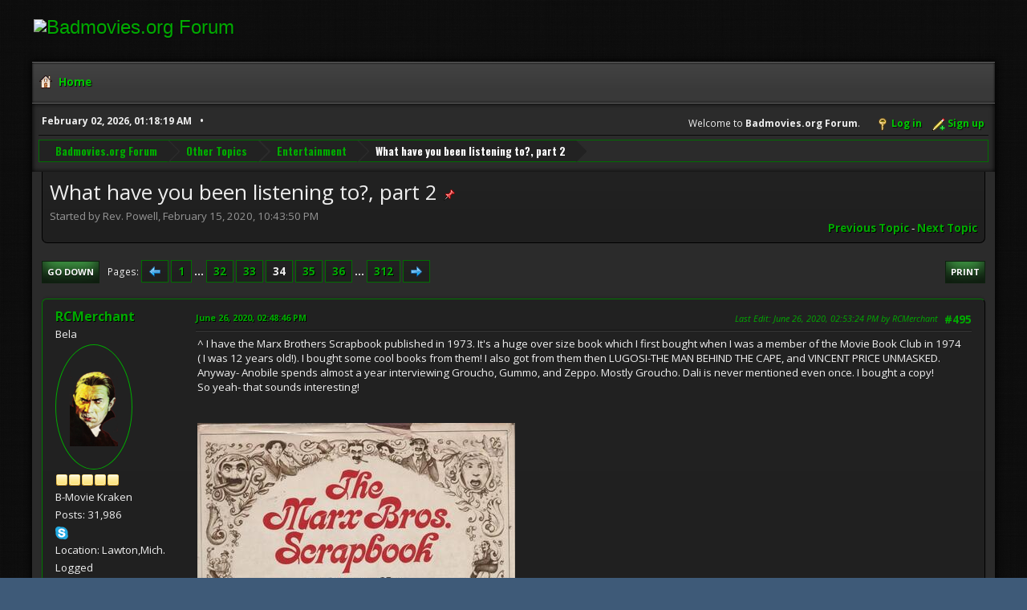

--- FILE ---
content_type: text/html; charset=UTF-8
request_url: https://www.badmovies.org/forum/index.php?topic=154627.msg650111
body_size: 77115
content:
<!DOCTYPE html>
<html lang="en-US">
<head>
	<meta charset="UTF-8">
	<link rel="stylesheet" href="https://badmovies.org/forum/Themes/Hextech/css/minified_f82d65dee02206db0e4d35bfb9c7d5bf.css?smf214_1718258990">
	<link rel="stylesheet" href="https://use.fontawesome.com/releases/v6.2.0/css/all.css">
	<link rel="stylesheet" href="https://cdnjs.cloudflare.com/ajax/libs/normalize/8.0.1/normalize.min.css">
	<style>
	.postarea .bbc_img, .list_posts .bbc_img, .post .inner .bbc_img, form#reported_posts .bbc_img, #preview_body .bbc_img { max-width: min(100%,580px); }
	
	.postarea .bbc_img, .list_posts .bbc_img, .post .inner .bbc_img, form#reported_posts .bbc_img, #preview_body .bbc_img { max-height: 1000px; }
	
	</style>
	<script>
		var smf_theme_url = "https://badmovies.org/forum/Themes/Hextech";
		var smf_default_theme_url = "https://www.badmovies.org/forum/Themes/default";
		var smf_images_url = "https://badmovies.org/forum/Themes/Hextech/images";
		var smf_smileys_url = "https://www.badmovies.org/forum/Smileys";
		var smf_smiley_sets = "default,classic,badmovies,aaron,akyhne,fugue,alienine";
		var smf_smiley_sets_default = "classic";
		var smf_avatars_url = "https://www.badmovies.org/forum/avatars";
		var smf_scripturl = "https://www.badmovies.org/forum/index.php?PHPSESSID=fc414c29d28ac6cb575c5d808d65cc53&amp;";
		var smf_iso_case_folding = false;
		var smf_charset = "UTF-8";
		var smf_session_id = "af234fe7e45e42c7686116a85369ce61";
		var smf_session_var = "e0fa8bf0acd8";
		var smf_member_id = 0;
		var ajax_notification_text = 'Loading...';
		var help_popup_heading_text = 'A little lost? Let me explain:';
		var banned_text = 'Sorry Guest, you are banned from using this forum!';
		var smf_txt_expand = 'Expand';
		var smf_txt_shrink = 'Shrink';
		var smf_collapseAlt = 'Hide';
		var smf_expandAlt = 'Show';
		var smf_quote_expand = false;
		var allow_xhjr_credentials = false;
	</script>
	<script src="https://ajax.googleapis.com/ajax/libs/jquery/3.6.3/jquery.min.js"></script>
	<script src="https://www.badmovies.org/forum/Themes/default/scripts/jquery.sceditor.bbcode.min.js?smf214_1718258990"></script>
	<script src="https://badmovies.org/forum/Themes/Hextech/scripts/minified_b6bb0eed5c0c2c2771843d2e2473cb93.js?smf214_1718258990"></script>
	<script src="https://badmovies.org/forum/Themes/Hextech/scripts/minified_0fb41a61c9f927d11d9e6138cbf55f7a.js?smf214_1718258990" defer></script>
	<script>
		var smf_smileys_url = 'https://www.badmovies.org/forum/Smileys/classic';
		var bbc_quote_from = 'Quote from';
		var bbc_quote = 'Quote';
		var bbc_search_on = 'on';
	var smf_you_sure ='Are you sure you want to do this?';
	</script>
	<title>What have you been listening to?, part 2 - Page 34</title>
	<meta name="viewport" content="width=device-width, initial-scale=1">
	<meta property="og:site_name" content="Badmovies.org Forum">
	<meta property="og:title" content="What have you been listening to?, part 2 - Page 34">
	<meta property="og:url" content="https://www.badmovies.org/forum/index.php?PHPSESSID=fc414c29d28ac6cb575c5d808d65cc53&amp;topic=154627.495">
	<meta property="og:description" content="What have you been listening to?, part 2 - Page 34">
	<meta name="description" content="What have you been listening to?, part 2 - Page 34">
	<meta name="theme-color" content="#557EA0">
	<meta name="robots" content="noindex">
	<link rel="canonical" href="https://www.badmovies.org/forum/index.php?topic=154627.495">
	<link rel="help" href="https://www.badmovies.org/forum/index.php?PHPSESSID=fc414c29d28ac6cb575c5d808d65cc53&amp;action=help">
	<link rel="contents" href="https://www.badmovies.org/forum/index.php?PHPSESSID=fc414c29d28ac6cb575c5d808d65cc53&amp;">
	<link rel="alternate" type="application/rss+xml" title="Badmovies.org Forum - RSS" href="https://www.badmovies.org/forum/index.php?PHPSESSID=fc414c29d28ac6cb575c5d808d65cc53&amp;action=.xml;type=rss2;board=16">
	<link rel="alternate" type="application/atom+xml" title="Badmovies.org Forum - Atom" href="https://www.badmovies.org/forum/index.php?PHPSESSID=fc414c29d28ac6cb575c5d808d65cc53&amp;action=.xml;type=atom;board=16">
	<link rel="next" href="https://www.badmovies.org/forum/index.php?PHPSESSID=fc414c29d28ac6cb575c5d808d65cc53&amp;topic=154627.510">
	<link rel="prev" href="https://www.badmovies.org/forum/index.php?PHPSESSID=fc414c29d28ac6cb575c5d808d65cc53&amp;topic=154627.480">
	<link rel="index" href="https://www.badmovies.org/forum/index.php?PHPSESSID=fc414c29d28ac6cb575c5d808d65cc53&amp;board=16.0">
</head>
<body id="chrome" class="action_messageindex board_16">
<div id="footerfix">
	<div id="header">
		<h1 class="forumtitle">
			<a class="top" href="\"><img src="https://badmovies.org/mainpage/badmovielogo_600.jpg" alt="Badmovies.org Forum" title="Badmovies.org Forum" ></a>
		</h1>
	</div>
	<div id="wrapper">
				<a class="mobile_user_menu">
					<span class="menu_icon"></span>
					<span class="text_menu">Main Menu</span>
				</a>
				<div id="main_menu">
					<div id="mobile_user_menu" class="popup_container">
						<div class="popup_window description">
							<div class="popup_heading">Main Menu
								<a href="javascript:void(0);" class="main_icons hide_popup"></a>
							</div>
							
					<ul class="dropmenu menu_nav">
						<li class="button_home">
							<a class="active" href="https://www.badmovies.org/forum/index.php?PHPSESSID=fc414c29d28ac6cb575c5d808d65cc53&amp;">
								<span class="main_icons home"></span><span class="textmenu">Home</span>
							</a>
						</li>
					</ul><!-- .menu_nav -->
						</div>
					</div>
				</div>			
		<div id="upper_section">
			<div id="inner_section">
				<div id="inner_wrap" class="hide_720">
					<div class="user">
						<time datetime="2026-02-02T06:18:19Z">February 02, 2026, 01:18:19 AM</time>
					</div>
			<ul class="floatright" id="top_info">
				<li class="welcome">
					Welcome to <strong>Badmovies.org Forum</strong>.
				</li>
				<li class="button_login">
					<a href="https://www.badmovies.org/forum/index.php?PHPSESSID=fc414c29d28ac6cb575c5d808d65cc53&amp;action=login" class="open" onclick="return reqOverlayDiv(this.href, 'Log in', 'login');">
						<span class="main_icons login"></span>
						<span class="textmenu">Log in</span>
					</a>
				</li>
				<li class="button_signup">
					<a href="https://www.badmovies.org/forum/index.php?PHPSESSID=fc414c29d28ac6cb575c5d808d65cc53&amp;action=signup" class="open">
						<span class="main_icons regcenter"></span>
						<span class="textmenu">Sign up</span>
					</a>
				</li>
			</ul>
				</div>
				<div class="navigate_section">
					<ul>
						<li>
							<a href="https://www.badmovies.org/forum/index.php?PHPSESSID=fc414c29d28ac6cb575c5d808d65cc53&amp;"><span>Badmovies.org Forum</span></a>
						</li>
						<li>
							<a href="https://www.badmovies.org/forum/index.php?PHPSESSID=fc414c29d28ac6cb575c5d808d65cc53&amp;#c6"><span>Other Topics</span></a>
						</li>
						<li>
							<a href="https://www.badmovies.org/forum/index.php?PHPSESSID=fc414c29d28ac6cb575c5d808d65cc53&amp;board=16.0"><span>Entertainment</span></a>
						</li>
						<li class="last">
							<a href="https://www.badmovies.org/forum/index.php?PHPSESSID=fc414c29d28ac6cb575c5d808d65cc53&amp;topic=154627.0"><span>What have you been listening to?, part 2</span></a>
						</li>
					</ul>
				</div><!-- .navigate_section -->
			</div><!-- #inner_section -->
		</div><!-- #upper_section -->
		<div id="content_section">
			<div id="main_content_section">
		<div id="display_head" class="information">
			<h2 class="display_title">
				<span id="top_subject">What have you been listening to?, part 2</span> <span class="main_icons sticky"></span>
			</h2>
			<p>Started by Rev. Powell, February 15, 2020, 10:43:50 PM</p>
			<span class="nextlinks floatright"><a href="https://www.badmovies.org/forum/index.php?PHPSESSID=fc414c29d28ac6cb575c5d808d65cc53&amp;topic=154627.0;prev_next=prev#new">Previous topic</a> - <a href="https://www.badmovies.org/forum/index.php?PHPSESSID=fc414c29d28ac6cb575c5d808d65cc53&amp;topic=154627.0;prev_next=next#new">Next topic</a></span>
		</div><!-- #display_head -->
		
		<div class="pagesection top">
			
		<div class="buttonlist floatright">
			
				<a class="button button_strip_print" href="https://www.badmovies.org/forum/index.php?PHPSESSID=fc414c29d28ac6cb575c5d808d65cc53&amp;action=printpage;topic=154627.0"  rel="nofollow">Print</a>
		</div>
			 
			<div class="pagelinks floatleft">
				<a href="#bot" class="button">Go Down</a>
				<span class="pages">Pages</span><a class="nav_page" href="https://www.badmovies.org/forum/index.php?PHPSESSID=fc414c29d28ac6cb575c5d808d65cc53&amp;topic=154627.480"><span class="main_icons previous_page"></span></a> <a class="nav_page" href="https://www.badmovies.org/forum/index.php?PHPSESSID=fc414c29d28ac6cb575c5d808d65cc53&amp;topic=154627.0">1</a> <span class="expand_pages" onclick="expandPages(this, '&lt;a class=&quot;nav_page&quot; href=&quot;' + smf_scripturl + '?topic=154627.%1$d&quot;&gt;%2$s&lt;/a&gt; ', 15, 465, 15);"> ... </span><a class="nav_page" href="https://www.badmovies.org/forum/index.php?PHPSESSID=fc414c29d28ac6cb575c5d808d65cc53&amp;topic=154627.465">32</a> <a class="nav_page" href="https://www.badmovies.org/forum/index.php?PHPSESSID=fc414c29d28ac6cb575c5d808d65cc53&amp;topic=154627.480">33</a> <span class="current_page">34</span> <a class="nav_page" href="https://www.badmovies.org/forum/index.php?PHPSESSID=fc414c29d28ac6cb575c5d808d65cc53&amp;topic=154627.510">35</a> <a class="nav_page" href="https://www.badmovies.org/forum/index.php?PHPSESSID=fc414c29d28ac6cb575c5d808d65cc53&amp;topic=154627.525">36</a> <span class="expand_pages" onclick="expandPages(this, '&lt;a class=&quot;nav_page&quot; href=&quot;' + smf_scripturl + '?topic=154627.%1$d&quot;&gt;%2$s&lt;/a&gt; ', 540, 4665, 15);"> ... </span><a class="nav_page" href="https://www.badmovies.org/forum/index.php?PHPSESSID=fc414c29d28ac6cb575c5d808d65cc53&amp;topic=154627.4665">312</a> <a class="nav_page" href="https://www.badmovies.org/forum/index.php?PHPSESSID=fc414c29d28ac6cb575c5d808d65cc53&amp;topic=154627.510"><span class="main_icons next_page"></span></a> 
			</div>
		<div class="mobile_buttons floatright">
			<a class="button mobile_act">User actions</a>
			
		</div>
		</div>
		<div id="forumposts">
			<form action="https://www.badmovies.org/forum/index.php?PHPSESSID=fc414c29d28ac6cb575c5d808d65cc53&amp;action=quickmod2;topic=154627.495" method="post" accept-charset="UTF-8" name="quickModForm" id="quickModForm" onsubmit="return oQuickModify.bInEditMode ? oQuickModify.modifySave('af234fe7e45e42c7686116a85369ce61', 'e0fa8bf0acd8') : false">
				<div class="windowbg" id="msg650056">
					
					<div class="post_wrapper">
						<div class="poster">
							<h4>
								<a href="https://www.badmovies.org/forum/index.php?PHPSESSID=fc414c29d28ac6cb575c5d808d65cc53&amp;action=profile;u=867" title="View the profile of RCMerchant">RCMerchant</a>
							</h4>
							<ul class="user_info">
								<li class="title">Bela</li>
								<li class="avatar">
									<a href="https://www.badmovies.org/forum/index.php?PHPSESSID=fc414c29d28ac6cb575c5d808d65cc53&amp;action=profile;u=867"><img class="avatar" src="https://www.badmovies.org/forum/custom_avatar/avatar_867_1732329692.png" alt=""></a>
								</li>
								<li class="icons"><img src="https://badmovies.org/forum/Themes/Hextech/images/membericons/icon.png" alt="*"><img src="https://badmovies.org/forum/Themes/Hextech/images/membericons/icon.png" alt="*"><img src="https://badmovies.org/forum/Themes/Hextech/images/membericons/icon.png" alt="*"><img src="https://badmovies.org/forum/Themes/Hextech/images/membericons/icon.png" alt="*"><img src="https://badmovies.org/forum/Themes/Hextech/images/membericons/icon.png" alt="*"></li>
								<li class="postgroup">B-Movie Kraken</li>
								<li class="postcount">Posts: 31,986</li>
								<li class="im_icons">
									<ol>
										<li class="custom cust_skype"><a href="skype:RCMerchant?call"><img src="https://www.badmovies.org/forum/Themes/default/images/skype.png" alt="RCMerchant" title="RCMerchant" /></a> </li>
										<li class="custom cust_gender"><span class=" main_icons gender_0" title="Male"></span></li>
									</ol>
								</li>
								<li class="custom cust_loca">Location: Lawton,Mich.</li>
								<li class="poster_ip">Logged</li>
							</ul>
						</div><!-- .poster -->
						<div class="postarea">
							<div class="keyinfo">
								<div id="subject_650056" class="subject_title subject_hidden">
									<a href="https://www.badmovies.org/forum/index.php?PHPSESSID=fc414c29d28ac6cb575c5d808d65cc53&amp;msg=650056" rel="nofollow">Re: What have you been listening to?, part 2</a>
								</div>
								<span class="page_number floatright">#495</span>
								<div class="postinfo">
									<span class="messageicon"  style="position: absolute; z-index: -1;">
										<img src="https://badmovies.org/forum/Themes/Hextech/images/post/xx.png" alt="">
									</span>
									<a href="https://www.badmovies.org/forum/index.php?PHPSESSID=fc414c29d28ac6cb575c5d808d65cc53&amp;msg=650056" rel="nofollow" title="Reply #495 - Re: What have you been listening to?, part 2" class="smalltext">June 26, 2020, 02:48:46 PM</a>
									<span class="spacer"></span>
									<span class="smalltext modified floatright mvisible" id="modified_650056"><span class="lastedit">Last Edit</span>: June 26, 2020, 02:53:24 PM by RCMerchant
									</span>
								</div>
								<div id="msg_650056_quick_mod"></div>
							</div><!-- .keyinfo -->
							<div class="post">
								<div class="inner" data-msgid="650056" id="msg_650056">
									^ I have the Marx Brothers Scrapbook published in 1973. It&#039;s a huge over size book which I first bought when I was a member of the Movie Book Club in 1974 ( I was 12 years old!). I bought some cool books from them! I also got from them then LUGOSI-THE MAN BEHIND THE CAPE, and VINCENT PRICE UNMASKED.<br />Anyway- Anobile spends almost a year interviewing Groucho, Gummo, and Zeppo. Mostly Groucho. Dali is never mentioned even once. I bought a copy!<br />So yeah- that sounds interesting! <br /><br /><br /><a href="http://lunapic.com" class="bbc_link" target="_blank" rel="noopener"><img src="https://i.imgur.com/KVoW5wv.jpg" alt="" class="bbc_img" loading="lazy"></a><br />
								</div>
							</div><!-- .post -->
							<div class="under_message">
							</div><!-- .under_message -->
						</div><!-- .postarea -->
						<div class="moderatorbar">
							<div class="signature" id="msg_650056_signature">
								Supernatural?...perhaps. Baloney?...Perhaps not!&quot; Bela Lugosi-the BLACK CAT (1934)<br>Interviewer-&quot;Does Dracula ever end for you?<br>Lugosi-&quot;No. Dracula-never ends.&quot;<br>Slobber, Drool, Drip!<br><a href="https://www.tumblr.com/ronmerchant" class="bbc_link" target="_blank" rel="noopener">https://www.tumblr.com/ronmerchant</a>
							</div>
						</div><!-- .moderatorbar -->
					</div><!-- .post_wrapper -->
				</div><!-- $message[css_class] -->
				<hr class="post_separator">
				<div class="windowbg" id="msg650060">
					
					
					<div class="post_wrapper">
						<div class="poster">
							<h4>
								<a href="https://www.badmovies.org/forum/index.php?PHPSESSID=fc414c29d28ac6cb575c5d808d65cc53&amp;action=profile;u=867" title="View the profile of RCMerchant">RCMerchant</a>
							</h4>
							<ul class="user_info">
								<li class="title">Bela</li>
								<li class="avatar">
									<a href="https://www.badmovies.org/forum/index.php?PHPSESSID=fc414c29d28ac6cb575c5d808d65cc53&amp;action=profile;u=867"><img class="avatar" src="https://www.badmovies.org/forum/custom_avatar/avatar_867_1732329692.png" alt=""></a>
								</li>
								<li class="icons"><img src="https://badmovies.org/forum/Themes/Hextech/images/membericons/icon.png" alt="*"><img src="https://badmovies.org/forum/Themes/Hextech/images/membericons/icon.png" alt="*"><img src="https://badmovies.org/forum/Themes/Hextech/images/membericons/icon.png" alt="*"><img src="https://badmovies.org/forum/Themes/Hextech/images/membericons/icon.png" alt="*"><img src="https://badmovies.org/forum/Themes/Hextech/images/membericons/icon.png" alt="*"></li>
								<li class="postgroup">B-Movie Kraken</li>
								<li class="postcount">Posts: 31,986</li>
								<li class="im_icons">
									<ol>
										<li class="custom cust_skype"><a href="skype:RCMerchant?call"><img src="https://www.badmovies.org/forum/Themes/default/images/skype.png" alt="RCMerchant" title="RCMerchant" /></a> </li>
										<li class="custom cust_gender"><span class=" main_icons gender_0" title="Male"></span></li>
									</ol>
								</li>
								<li class="custom cust_loca">Location: Lawton,Mich.</li>
								<li class="poster_ip">Logged</li>
							</ul>
						</div><!-- .poster -->
						<div class="postarea">
							<div class="keyinfo">
								<div id="subject_650060" class="subject_title subject_hidden">
									<a href="https://www.badmovies.org/forum/index.php?PHPSESSID=fc414c29d28ac6cb575c5d808d65cc53&amp;msg=650060" rel="nofollow">Re: What have you been listening to?, part 2</a>
								</div>
								<span class="page_number floatright">#496</span>
								<div class="postinfo">
									<span class="messageicon"  style="position: absolute; z-index: -1;">
										<img src="https://badmovies.org/forum/Themes/Hextech/images/post/xx.png" alt="">
									</span>
									<a href="https://www.badmovies.org/forum/index.php?PHPSESSID=fc414c29d28ac6cb575c5d808d65cc53&amp;msg=650060" rel="nofollow" title="Reply #496 - Re: What have you been listening to?, part 2" class="smalltext">June 26, 2020, 03:59:02 PM</a>
									<span class="spacer"></span>
									<span class="smalltext modified floatright" id="modified_650060">
									</span>
								</div>
								<div id="msg_650060_quick_mod"></div>
							</div><!-- .keyinfo -->
							<div class="post">
								<div class="inner" data-msgid="650060" id="msg_650060">
									Chaka Khan! Like Sugar!<br /><br /><a href="http://youtu.be/RecY5iZn6B0" class="bbc_link" target="_blank" rel="noopener">http://youtu.be/RecY5iZn6B0</a>
								</div>
							</div><!-- .post -->
							<div class="under_message">
							</div><!-- .under_message -->
						</div><!-- .postarea -->
						<div class="moderatorbar">
							<div class="signature" id="msg_650060_signature">
								Supernatural?...perhaps. Baloney?...Perhaps not!&quot; Bela Lugosi-the BLACK CAT (1934)<br>Interviewer-&quot;Does Dracula ever end for you?<br>Lugosi-&quot;No. Dracula-never ends.&quot;<br>Slobber, Drool, Drip!<br><a href="https://www.tumblr.com/ronmerchant" class="bbc_link" target="_blank" rel="noopener">https://www.tumblr.com/ronmerchant</a>
							</div>
						</div><!-- .moderatorbar -->
					</div><!-- .post_wrapper -->
				</div><!-- $message[css_class] -->
				<hr class="post_separator">
				<div class="windowbg" id="msg650061">
					
					
					<div class="post_wrapper">
						<div class="poster">
							<h4>
								<a href="https://www.badmovies.org/forum/index.php?PHPSESSID=fc414c29d28ac6cb575c5d808d65cc53&amp;action=profile;u=867" title="View the profile of RCMerchant">RCMerchant</a>
							</h4>
							<ul class="user_info">
								<li class="title">Bela</li>
								<li class="avatar">
									<a href="https://www.badmovies.org/forum/index.php?PHPSESSID=fc414c29d28ac6cb575c5d808d65cc53&amp;action=profile;u=867"><img class="avatar" src="https://www.badmovies.org/forum/custom_avatar/avatar_867_1732329692.png" alt=""></a>
								</li>
								<li class="icons"><img src="https://badmovies.org/forum/Themes/Hextech/images/membericons/icon.png" alt="*"><img src="https://badmovies.org/forum/Themes/Hextech/images/membericons/icon.png" alt="*"><img src="https://badmovies.org/forum/Themes/Hextech/images/membericons/icon.png" alt="*"><img src="https://badmovies.org/forum/Themes/Hextech/images/membericons/icon.png" alt="*"><img src="https://badmovies.org/forum/Themes/Hextech/images/membericons/icon.png" alt="*"></li>
								<li class="postgroup">B-Movie Kraken</li>
								<li class="postcount">Posts: 31,986</li>
								<li class="im_icons">
									<ol>
										<li class="custom cust_skype"><a href="skype:RCMerchant?call"><img src="https://www.badmovies.org/forum/Themes/default/images/skype.png" alt="RCMerchant" title="RCMerchant" /></a> </li>
										<li class="custom cust_gender"><span class=" main_icons gender_0" title="Male"></span></li>
									</ol>
								</li>
								<li class="custom cust_loca">Location: Lawton,Mich.</li>
								<li class="poster_ip">Logged</li>
							</ul>
						</div><!-- .poster -->
						<div class="postarea">
							<div class="keyinfo">
								<div id="subject_650061" class="subject_title subject_hidden">
									<a href="https://www.badmovies.org/forum/index.php?PHPSESSID=fc414c29d28ac6cb575c5d808d65cc53&amp;msg=650061" rel="nofollow">Re: What have you been listening to?, part 2</a>
								</div>
								<span class="page_number floatright">#497</span>
								<div class="postinfo">
									<span class="messageicon"  style="position: absolute; z-index: -1;">
										<img src="https://badmovies.org/forum/Themes/Hextech/images/post/xx.png" alt="">
									</span>
									<a href="https://www.badmovies.org/forum/index.php?PHPSESSID=fc414c29d28ac6cb575c5d808d65cc53&amp;msg=650061" rel="nofollow" title="Reply #497 - Re: What have you been listening to?, part 2" class="smalltext">June 26, 2020, 04:09:15 PM</a>
									<span class="spacer"></span>
									<span class="smalltext modified floatright mvisible" id="modified_650061"><span class="lastedit">Last Edit</span>: June 26, 2020, 04:42:21 PM by RCMerchant
									</span>
								</div>
								<div id="msg_650061_quick_mod"></div>
							</div><!-- .keyinfo -->
							<div class="post">
								<div class="inner" data-msgid="650061" id="msg_650061">
									Grand Master Flash and the Furious Five- the Message!<br /><br />This was the NYC I lived in. The Bronx. Not much has changed, I reckon. It was the wild west back then. Nobody had a job. I never got in a fight. I was a white punk just as poor as them. All the fighting was drug dealer s**t- so there was a lot. It was the only job option in town. There was NOTHING. And I do mean NOTHING. It was like a war zone. I got in all sortsa fights on Long Island- all with white people. I bit a guy on the neck who had my brother on the ground. He was sitting on my brother punching him. I jumped on his back, put him in a headlock- and bit as hard as I could in his neck. It drew blood- he let go!<br />I never got arrested. <br /><br /><a href="http://youtu.be/PobrSpMwKk4" class="bbc_link" target="_blank" rel="noopener">http://youtu.be/PobrSpMwKk4</a>
								</div>
							</div><!-- .post -->
							<div class="under_message">
							</div><!-- .under_message -->
						</div><!-- .postarea -->
						<div class="moderatorbar">
							<div class="signature" id="msg_650061_signature">
								Supernatural?...perhaps. Baloney?...Perhaps not!&quot; Bela Lugosi-the BLACK CAT (1934)<br>Interviewer-&quot;Does Dracula ever end for you?<br>Lugosi-&quot;No. Dracula-never ends.&quot;<br>Slobber, Drool, Drip!<br><a href="https://www.tumblr.com/ronmerchant" class="bbc_link" target="_blank" rel="noopener">https://www.tumblr.com/ronmerchant</a>
							</div>
						</div><!-- .moderatorbar -->
					</div><!-- .post_wrapper -->
				</div><!-- $message[css_class] -->
				<hr class="post_separator">
				<div class="windowbg" id="msg650066">
					
					
					<div class="post_wrapper">
						<div class="poster">
							<h4>
								<a href="https://www.badmovies.org/forum/index.php?PHPSESSID=fc414c29d28ac6cb575c5d808d65cc53&amp;action=profile;u=867" title="View the profile of RCMerchant">RCMerchant</a>
							</h4>
							<ul class="user_info">
								<li class="title">Bela</li>
								<li class="avatar">
									<a href="https://www.badmovies.org/forum/index.php?PHPSESSID=fc414c29d28ac6cb575c5d808d65cc53&amp;action=profile;u=867"><img class="avatar" src="https://www.badmovies.org/forum/custom_avatar/avatar_867_1732329692.png" alt=""></a>
								</li>
								<li class="icons"><img src="https://badmovies.org/forum/Themes/Hextech/images/membericons/icon.png" alt="*"><img src="https://badmovies.org/forum/Themes/Hextech/images/membericons/icon.png" alt="*"><img src="https://badmovies.org/forum/Themes/Hextech/images/membericons/icon.png" alt="*"><img src="https://badmovies.org/forum/Themes/Hextech/images/membericons/icon.png" alt="*"><img src="https://badmovies.org/forum/Themes/Hextech/images/membericons/icon.png" alt="*"></li>
								<li class="postgroup">B-Movie Kraken</li>
								<li class="postcount">Posts: 31,986</li>
								<li class="im_icons">
									<ol>
										<li class="custom cust_skype"><a href="skype:RCMerchant?call"><img src="https://www.badmovies.org/forum/Themes/default/images/skype.png" alt="RCMerchant" title="RCMerchant" /></a> </li>
										<li class="custom cust_gender"><span class=" main_icons gender_0" title="Male"></span></li>
									</ol>
								</li>
								<li class="custom cust_loca">Location: Lawton,Mich.</li>
								<li class="poster_ip">Logged</li>
							</ul>
						</div><!-- .poster -->
						<div class="postarea">
							<div class="keyinfo">
								<div id="subject_650066" class="subject_title subject_hidden">
									<a href="https://www.badmovies.org/forum/index.php?PHPSESSID=fc414c29d28ac6cb575c5d808d65cc53&amp;msg=650066" rel="nofollow">Re: What have you been listening to?, part 2</a>
								</div>
								<span class="page_number floatright">#498</span>
								<div class="postinfo">
									<span class="messageicon"  style="position: absolute; z-index: -1;">
										<img src="https://badmovies.org/forum/Themes/Hextech/images/post/xx.png" alt="">
									</span>
									<a href="https://www.badmovies.org/forum/index.php?PHPSESSID=fc414c29d28ac6cb575c5d808d65cc53&amp;msg=650066" rel="nofollow" title="Reply #498 - Re: What have you been listening to?, part 2" class="smalltext">June 26, 2020, 04:52:55 PM</a>
									<span class="spacer"></span>
									<span class="smalltext modified floatright mvisible" id="modified_650066"><span class="lastedit">Last Edit</span>: June 26, 2020, 04:59:45 PM by RCMerchant
									</span>
								</div>
								<div id="msg_650066_quick_mod"></div>
							</div><!-- .keyinfo -->
							<div class="post">
								<div class="inner" data-msgid="650066" id="msg_650066">
									&nbsp;Staring at 3:49 is the Bronx I remember living in..<br /><br /><a href="http://youtu.be/xgUsEVwXch0" class="bbc_link" target="_blank" rel="noopener">http://youtu.be/xgUsEVwXch0</a><br />I am not joking. It was a f**king war zone. I was 18.<br /><br />If folks think this is the worst it can be-they don&#039;t know history.
								</div>
							</div><!-- .post -->
							<div class="under_message">
							</div><!-- .under_message -->
						</div><!-- .postarea -->
						<div class="moderatorbar">
							<div class="signature" id="msg_650066_signature">
								Supernatural?...perhaps. Baloney?...Perhaps not!&quot; Bela Lugosi-the BLACK CAT (1934)<br>Interviewer-&quot;Does Dracula ever end for you?<br>Lugosi-&quot;No. Dracula-never ends.&quot;<br>Slobber, Drool, Drip!<br><a href="https://www.tumblr.com/ronmerchant" class="bbc_link" target="_blank" rel="noopener">https://www.tumblr.com/ronmerchant</a>
							</div>
						</div><!-- .moderatorbar -->
					</div><!-- .post_wrapper -->
				</div><!-- $message[css_class] -->
				<hr class="post_separator">
				<div class="windowbg" id="msg650076">
					
					
					<div class="post_wrapper">
						<div class="poster">
							<h4>
								<a href="https://www.badmovies.org/forum/index.php?PHPSESSID=fc414c29d28ac6cb575c5d808d65cc53&amp;action=profile;u=1302" title="View the profile of Allhallowsday">Allhallowsday</a>
							</h4>
							<ul class="user_info">
								<li class="avatar">
									<a href="https://www.badmovies.org/forum/index.php?PHPSESSID=fc414c29d28ac6cb575c5d808d65cc53&amp;action=profile;u=1302"><img class="avatar" src="https://www.badmovies.org/forum/custom_avatar/avatar_1302.jpg" alt=""></a>
								</li>
								<li class="icons"><img src="https://badmovies.org/forum/Themes/Hextech/images/membericons/icon.png" alt="*"><img src="https://badmovies.org/forum/Themes/Hextech/images/membericons/icon.png" alt="*"><img src="https://badmovies.org/forum/Themes/Hextech/images/membericons/icon.png" alt="*"><img src="https://badmovies.org/forum/Themes/Hextech/images/membericons/icon.png" alt="*"><img src="https://badmovies.org/forum/Themes/Hextech/images/membericons/icon.png" alt="*"></li>
								<li class="postgroup">B-Movie Kraken</li>
								<li class="postcount">Posts: 20,822</li>
								<li class="blurb">Either he&#039;s dead or my watch has stopped!</li>
								<li class="im_icons">
									<ol>
										<li class="custom cust_gender"><span class=" main_icons gender_0" title="Male"></span></li>
									</ol>
								</li>
								<li class="custom cust_loca">Location: NJ</li>
								<li class="poster_ip">Logged</li>
							</ul>
						</div><!-- .poster -->
						<div class="postarea">
							<div class="keyinfo">
								<div id="subject_650076" class="subject_title subject_hidden">
									<a href="https://www.badmovies.org/forum/index.php?PHPSESSID=fc414c29d28ac6cb575c5d808d65cc53&amp;msg=650076" rel="nofollow">Re: What have you been listening to?, part 2</a>
								</div>
								<span class="page_number floatright">#499</span>
								<div class="postinfo">
									<span class="messageicon"  style="position: absolute; z-index: -1;">
										<img src="https://badmovies.org/forum/Themes/Hextech/images/post/xx.png" alt="">
									</span>
									<a href="https://www.badmovies.org/forum/index.php?PHPSESSID=fc414c29d28ac6cb575c5d808d65cc53&amp;msg=650076" rel="nofollow" title="Reply #499 - Re: What have you been listening to?, part 2" class="smalltext">June 26, 2020, 08:31:14 PM</a>
									<span class="spacer"></span>
									<span class="smalltext modified floatright" id="modified_650076">
									</span>
								</div>
								<div id="msg_650076_quick_mod"></div>
							</div><!-- .keyinfo -->
							<div class="post">
								<div class="inner" data-msgid="650076" id="msg_650076">
									<a href="http://youtu.be/cm_cFzVAoo8" class="bbc_link" target="_blank" rel="noopener">http://youtu.be/cm_cFzVAoo8</a>&nbsp; <br /><br />
								</div>
							</div><!-- .post -->
							<div class="under_message">
							</div><!-- .under_message -->
						</div><!-- .postarea -->
						<div class="moderatorbar">
							<div class="signature" id="msg_650076_signature">
								If you want to view paradise . . . simply look around and view it!
							</div>
						</div><!-- .moderatorbar -->
					</div><!-- .post_wrapper -->
				</div><!-- $message[css_class] -->
				<hr class="post_separator">
				<div class="windowbg" id="msg650093">
					
					
					<div class="post_wrapper">
						<div class="poster">
							<h4>
								<a href="https://www.badmovies.org/forum/index.php?PHPSESSID=fc414c29d28ac6cb575c5d808d65cc53&amp;action=profile;u=1635" title="View the profile of Rev. Powell">Rev. Powell</a>
							</h4>
							<ul class="user_info">
								<li class="membergroup">Global Moderator</li>
								<li class="avatar">
									<a href="https://www.badmovies.org/forum/index.php?PHPSESSID=fc414c29d28ac6cb575c5d808d65cc53&amp;action=profile;u=1635"><img class="avatar" src="https://www.badmovies.org/forum/custom_avatar/avatar_1635.jpg" alt=""></a>
								</li>
								<li class="icons"><img src="https://badmovies.org/forum/Themes/Hextech/images/membericons/icon.png" alt="*"><img src="https://badmovies.org/forum/Themes/Hextech/images/membericons/icon.png" alt="*"><img src="https://badmovies.org/forum/Themes/Hextech/images/membericons/icon.png" alt="*"><img src="https://badmovies.org/forum/Themes/Hextech/images/membericons/icon.png" alt="*"></li>
								<li class="postgroup">B-Movie Kraken</li>
								<li class="postcount">Posts: 30,334</li>
								<li class="blurb">Click on that globe for 366 Weird Movies</li>
								<li class="im_icons">
									<ol>
										<li class="custom cust_gender"><span class=" main_icons gender_0" title="Male"></span></li>
									</ol>
								</li>
								<li class="profile">
									<ol class="profile_icons">
										<li><a href="https://366weirdmovies.com/" title="366 Weird Movies" target="_blank" rel="noopener"><span class="main_icons www centericon" title="366 Weird Movies"></span></a></li>
									</ol>
								</li><!-- .profile -->
								<li class="custom cust_loca">Location: Louisville, KY</li>
								<li class="poster_ip">Logged</li>
							</ul>
						</div><!-- .poster -->
						<div class="postarea">
							<div class="keyinfo">
								<div id="subject_650093" class="subject_title subject_hidden">
									<a href="https://www.badmovies.org/forum/index.php?PHPSESSID=fc414c29d28ac6cb575c5d808d65cc53&amp;msg=650093" rel="nofollow">Re: What have you been listening to?, part 2</a>
								</div>
								<span class="page_number floatright">#500</span>
								<div class="postinfo">
									<span class="messageicon"  style="position: absolute; z-index: -1;">
										<img src="https://badmovies.org/forum/Themes/Hextech/images/post/xx.png" alt="">
									</span>
									<a href="https://www.badmovies.org/forum/index.php?PHPSESSID=fc414c29d28ac6cb575c5d808d65cc53&amp;msg=650093" rel="nofollow" title="Reply #500 - Re: What have you been listening to?, part 2" class="smalltext">June 27, 2020, 12:26:58 PM</a>
									<span class="spacer"></span>
									<span class="smalltext modified floatright" id="modified_650093">
									</span>
								</div>
								<div id="msg_650093_quick_mod"></div>
							</div><!-- .keyinfo -->
							<div class="post">
								<div class="inner" data-msgid="650093" id="msg_650093">
									<img src="https://img.discogs.com/_rO_1id9wyS-S6EiyKbvkyxdY4o=/fit-in/600x588/filters:strip_icc():format(jpeg):mode_rgb():quality(90)/discogs-images/R-863515-1527963952-5333.jpeg.jpg" alt="" class="bbc_img" loading="lazy">
								</div>
							</div><!-- .post -->
							<div class="under_message">
							</div><!-- .under_message -->
						</div><!-- .postarea -->
						<div class="moderatorbar">
							<div class="signature" id="msg_650093_signature">
								I&#39;ll take you places the hand of man has not yet set foot...
							</div>
						</div><!-- .moderatorbar -->
					</div><!-- .post_wrapper -->
				</div><!-- $message[css_class] -->
				<hr class="post_separator">
				<div class="windowbg" id="msg650110">
					
					
					<div class="post_wrapper">
						<div class="poster">
							<h4>
								<a href="https://www.badmovies.org/forum/index.php?PHPSESSID=fc414c29d28ac6cb575c5d808d65cc53&amp;action=profile;u=1302" title="View the profile of Allhallowsday">Allhallowsday</a>
							</h4>
							<ul class="user_info">
								<li class="avatar">
									<a href="https://www.badmovies.org/forum/index.php?PHPSESSID=fc414c29d28ac6cb575c5d808d65cc53&amp;action=profile;u=1302"><img class="avatar" src="https://www.badmovies.org/forum/custom_avatar/avatar_1302.jpg" alt=""></a>
								</li>
								<li class="icons"><img src="https://badmovies.org/forum/Themes/Hextech/images/membericons/icon.png" alt="*"><img src="https://badmovies.org/forum/Themes/Hextech/images/membericons/icon.png" alt="*"><img src="https://badmovies.org/forum/Themes/Hextech/images/membericons/icon.png" alt="*"><img src="https://badmovies.org/forum/Themes/Hextech/images/membericons/icon.png" alt="*"><img src="https://badmovies.org/forum/Themes/Hextech/images/membericons/icon.png" alt="*"></li>
								<li class="postgroup">B-Movie Kraken</li>
								<li class="postcount">Posts: 20,822</li>
								<li class="blurb">Either he&#039;s dead or my watch has stopped!</li>
								<li class="im_icons">
									<ol>
										<li class="custom cust_gender"><span class=" main_icons gender_0" title="Male"></span></li>
									</ol>
								</li>
								<li class="custom cust_loca">Location: NJ</li>
								<li class="poster_ip">Logged</li>
							</ul>
						</div><!-- .poster -->
						<div class="postarea">
							<div class="keyinfo">
								<div id="subject_650110" class="subject_title subject_hidden">
									<a href="https://www.badmovies.org/forum/index.php?PHPSESSID=fc414c29d28ac6cb575c5d808d65cc53&amp;msg=650110" rel="nofollow">Re: What have you been listening to?, part 2</a>
								</div>
								<span class="page_number floatright">#501</span>
								<div class="postinfo">
									<span class="messageicon"  style="position: absolute; z-index: -1;">
										<img src="https://badmovies.org/forum/Themes/Hextech/images/post/xx.png" alt="">
									</span>
									<a href="https://www.badmovies.org/forum/index.php?PHPSESSID=fc414c29d28ac6cb575c5d808d65cc53&amp;msg=650110" rel="nofollow" title="Reply #501 - Re: What have you been listening to?, part 2" class="smalltext">June 27, 2020, 05:49:13 PM</a>
									<span class="spacer"></span>
									<span class="smalltext modified floatright mvisible" id="modified_650110"><span class="lastedit">Last Edit</span>: June 27, 2020, 06:08:21 PM by Allhallowsday
									</span>
								</div>
								<div id="msg_650110_quick_mod"></div>
							</div><!-- .keyinfo -->
							<div class="post">
								<div class="inner" data-msgid="650110" id="msg_650110">
									<b>THE BEACH BOYS <i>Pet Sounds</i> </b> &nbsp; <br /><br /><img src="https://www.udiscovermusic.com/wp-content/uploads/2017/05/The-Beach-Boys-Pet-Sounds.jpg" alt="" class="bbc_img" loading="lazy"> &nbsp; <br /><br /><br /><a href="http://youtu.be/2tytTebj8ic" class="bbc_link" target="_blank" rel="noopener">http://youtu.be/2tytTebj8ic</a>&nbsp; <br /><br />
								</div>
							</div><!-- .post -->
							<div class="under_message">
							</div><!-- .under_message -->
						</div><!-- .postarea -->
						<div class="moderatorbar">
							<div class="signature" id="msg_650110_signature">
								If you want to view paradise . . . simply look around and view it!
							</div>
						</div><!-- .moderatorbar -->
					</div><!-- .post_wrapper -->
				</div><!-- $message[css_class] -->
				<hr class="post_separator">
				<div class="windowbg" id="msg650111">
					
					<a id="new"></a>
					<div class="post_wrapper">
						<div class="poster">
							<h4>
								<a href="https://www.badmovies.org/forum/index.php?PHPSESSID=fc414c29d28ac6cb575c5d808d65cc53&amp;action=profile;u=867" title="View the profile of RCMerchant">RCMerchant</a>
							</h4>
							<ul class="user_info">
								<li class="title">Bela</li>
								<li class="avatar">
									<a href="https://www.badmovies.org/forum/index.php?PHPSESSID=fc414c29d28ac6cb575c5d808d65cc53&amp;action=profile;u=867"><img class="avatar" src="https://www.badmovies.org/forum/custom_avatar/avatar_867_1732329692.png" alt=""></a>
								</li>
								<li class="icons"><img src="https://badmovies.org/forum/Themes/Hextech/images/membericons/icon.png" alt="*"><img src="https://badmovies.org/forum/Themes/Hextech/images/membericons/icon.png" alt="*"><img src="https://badmovies.org/forum/Themes/Hextech/images/membericons/icon.png" alt="*"><img src="https://badmovies.org/forum/Themes/Hextech/images/membericons/icon.png" alt="*"><img src="https://badmovies.org/forum/Themes/Hextech/images/membericons/icon.png" alt="*"></li>
								<li class="postgroup">B-Movie Kraken</li>
								<li class="postcount">Posts: 31,986</li>
								<li class="im_icons">
									<ol>
										<li class="custom cust_skype"><a href="skype:RCMerchant?call"><img src="https://www.badmovies.org/forum/Themes/default/images/skype.png" alt="RCMerchant" title="RCMerchant" /></a> </li>
										<li class="custom cust_gender"><span class=" main_icons gender_0" title="Male"></span></li>
									</ol>
								</li>
								<li class="custom cust_loca">Location: Lawton,Mich.</li>
								<li class="poster_ip">Logged</li>
							</ul>
						</div><!-- .poster -->
						<div class="postarea">
							<div class="keyinfo">
								<div id="subject_650111" class="subject_title subject_hidden">
									<a href="https://www.badmovies.org/forum/index.php?PHPSESSID=fc414c29d28ac6cb575c5d808d65cc53&amp;msg=650111" rel="nofollow">Re: What have you been listening to?, part 2</a>
								</div>
								<span class="page_number floatright">#502</span>
								<div class="postinfo">
									<span class="messageicon"  style="position: absolute; z-index: -1;">
										<img src="https://badmovies.org/forum/Themes/Hextech/images/post/xx.png" alt="">
									</span>
									<a href="https://www.badmovies.org/forum/index.php?PHPSESSID=fc414c29d28ac6cb575c5d808d65cc53&amp;msg=650111" rel="nofollow" title="Reply #502 - Re: What have you been listening to?, part 2" class="smalltext">June 27, 2020, 06:22:56 PM</a>
									<span class="spacer"></span>
									<span class="smalltext modified floatright" id="modified_650111">
									</span>
								</div>
								<div id="msg_650111_quick_mod"></div>
							</div><!-- .keyinfo -->
							<div class="post">
								<div class="inner" data-msgid="650111" id="msg_650111">
									the Chambers Brothers- Time Has Come Today!<br /><br /><a href="http://youtu.be/hIqwzQ7g-Cc" class="bbc_link" target="_blank" rel="noopener">http://youtu.be/hIqwzQ7g-Cc</a>
								</div>
							</div><!-- .post -->
							<div class="under_message">
							</div><!-- .under_message -->
						</div><!-- .postarea -->
						<div class="moderatorbar">
							<div class="signature" id="msg_650111_signature">
								Supernatural?...perhaps. Baloney?...Perhaps not!&quot; Bela Lugosi-the BLACK CAT (1934)<br>Interviewer-&quot;Does Dracula ever end for you?<br>Lugosi-&quot;No. Dracula-never ends.&quot;<br>Slobber, Drool, Drip!<br><a href="https://www.tumblr.com/ronmerchant" class="bbc_link" target="_blank" rel="noopener">https://www.tumblr.com/ronmerchant</a>
							</div>
						</div><!-- .moderatorbar -->
					</div><!-- .post_wrapper -->
				</div><!-- $message[css_class] -->
				<hr class="post_separator">
				<div class="windowbg" id="msg650134">
					
					
					<div class="post_wrapper">
						<div class="poster">
							<h4>
								<a href="https://www.badmovies.org/forum/index.php?PHPSESSID=fc414c29d28ac6cb575c5d808d65cc53&amp;action=profile;u=1302" title="View the profile of Allhallowsday">Allhallowsday</a>
							</h4>
							<ul class="user_info">
								<li class="avatar">
									<a href="https://www.badmovies.org/forum/index.php?PHPSESSID=fc414c29d28ac6cb575c5d808d65cc53&amp;action=profile;u=1302"><img class="avatar" src="https://www.badmovies.org/forum/custom_avatar/avatar_1302.jpg" alt=""></a>
								</li>
								<li class="icons"><img src="https://badmovies.org/forum/Themes/Hextech/images/membericons/icon.png" alt="*"><img src="https://badmovies.org/forum/Themes/Hextech/images/membericons/icon.png" alt="*"><img src="https://badmovies.org/forum/Themes/Hextech/images/membericons/icon.png" alt="*"><img src="https://badmovies.org/forum/Themes/Hextech/images/membericons/icon.png" alt="*"><img src="https://badmovies.org/forum/Themes/Hextech/images/membericons/icon.png" alt="*"></li>
								<li class="postgroup">B-Movie Kraken</li>
								<li class="postcount">Posts: 20,822</li>
								<li class="blurb">Either he&#039;s dead or my watch has stopped!</li>
								<li class="im_icons">
									<ol>
										<li class="custom cust_gender"><span class=" main_icons gender_0" title="Male"></span></li>
									</ol>
								</li>
								<li class="custom cust_loca">Location: NJ</li>
								<li class="poster_ip">Logged</li>
							</ul>
						</div><!-- .poster -->
						<div class="postarea">
							<div class="keyinfo">
								<div id="subject_650134" class="subject_title subject_hidden">
									<a href="https://www.badmovies.org/forum/index.php?PHPSESSID=fc414c29d28ac6cb575c5d808d65cc53&amp;msg=650134" rel="nofollow">Re: What have you been listening to?, part 2</a>
								</div>
								<span class="page_number floatright">#503</span>
								<div class="postinfo">
									<span class="messageicon"  style="position: absolute; z-index: -1;">
										<img src="https://badmovies.org/forum/Themes/Hextech/images/post/xx.png" alt="">
									</span>
									<a href="https://www.badmovies.org/forum/index.php?PHPSESSID=fc414c29d28ac6cb575c5d808d65cc53&amp;msg=650134" rel="nofollow" title="Reply #503 - Re: What have you been listening to?, part 2" class="smalltext">June 28, 2020, 09:46:02 AM</a>
									<span class="spacer"></span>
									<span class="smalltext modified floatright" id="modified_650134">
									</span>
								</div>
								<div id="msg_650134_quick_mod"></div>
							</div><!-- .keyinfo -->
							<div class="post">
								<div class="inner" data-msgid="650134" id="msg_650134">
									<b>DENNIS WILSON <i>Pacific Ocean Blue</i>&nbsp; </b><br /><br /><img src="https://static.stereogum.com/uploads/2017/08/Pacific-Ocean-Blue-cover-1503517158-640x640.jpg" alt="" class="bbc_img" loading="lazy">
								</div>
							</div><!-- .post -->
							<div class="under_message">
							</div><!-- .under_message -->
						</div><!-- .postarea -->
						<div class="moderatorbar">
							<div class="signature" id="msg_650134_signature">
								If you want to view paradise . . . simply look around and view it!
							</div>
						</div><!-- .moderatorbar -->
					</div><!-- .post_wrapper -->
				</div><!-- $message[css_class] -->
				<hr class="post_separator">
				<div class="windowbg" id="msg650140">
					
					
					<div class="post_wrapper">
						<div class="poster">
							<h4>
								<a href="https://www.badmovies.org/forum/index.php?PHPSESSID=fc414c29d28ac6cb575c5d808d65cc53&amp;action=profile;u=370" title="View the profile of LilCerberus">LilCerberus</a>
							</h4>
							<ul class="user_info">
								<li class="title">A Very Bad Person, and</li>
								<li class="avatar">
									<a href="https://www.badmovies.org/forum/index.php?PHPSESSID=fc414c29d28ac6cb575c5d808d65cc53&amp;action=profile;u=370"><img class="avatar" src="https://www.badmovies.org/forum/custom_avatar/avatar_370.png" alt=""></a>
								</li>
								<li class="icons"><img src="https://badmovies.org/forum/Themes/Hextech/images/membericons/icon.png" alt="*"><img src="https://badmovies.org/forum/Themes/Hextech/images/membericons/icon.png" alt="*"><img src="https://badmovies.org/forum/Themes/Hextech/images/membericons/icon.png" alt="*"><img src="https://badmovies.org/forum/Themes/Hextech/images/membericons/icon.png" alt="*"><img src="https://badmovies.org/forum/Themes/Hextech/images/membericons/icon.png" alt="*"></li>
								<li class="postgroup">B-Movie Kraken</li>
								<li class="postcount">Posts: 10,555</li>
								<li class="blurb">Quis custodiet ipsos custodes?</li>
								<li class="im_icons">
									<ol>
										<li class="custom cust_skype"><a href="skype:lilcerberus?call"><img src="https://www.badmovies.org/forum/Themes/default/images/skype.png" alt="lilcerberus" title="lilcerberus" /></a> </li>
										<li class="custom cust_gender"><span class=" main_icons gender_0" title="Male"></span></li>
									</ol>
								</li>
								<li class="custom cust_loca">Location: Still Here</li>
								<li class="poster_ip">Logged</li>
							</ul>
						</div><!-- .poster -->
						<div class="postarea">
							<div class="keyinfo">
								<div id="subject_650140" class="subject_title subject_hidden">
									<a href="https://www.badmovies.org/forum/index.php?PHPSESSID=fc414c29d28ac6cb575c5d808d65cc53&amp;msg=650140" rel="nofollow">Re: What have you been listening to?, part 2</a>
								</div>
								<span class="page_number floatright">#504</span>
								<div class="postinfo">
									<span class="messageicon"  style="position: absolute; z-index: -1;">
										<img src="https://badmovies.org/forum/Themes/Hextech/images/post/xx.png" alt="">
									</span>
									<a href="https://www.badmovies.org/forum/index.php?PHPSESSID=fc414c29d28ac6cb575c5d808d65cc53&amp;msg=650140" rel="nofollow" title="Reply #504 - Re: What have you been listening to?, part 2" class="smalltext">June 28, 2020, 12:04:26 PM</a>
									<span class="spacer"></span>
									<span class="smalltext modified floatright" id="modified_650140">
									</span>
								</div>
								<div id="msg_650140_quick_mod"></div>
							</div><!-- .keyinfo -->
							<div class="post">
								<div class="inner" data-msgid="650140" id="msg_650140">
									Rumble Fish Soundtrack by Stewart Copeland <br /><br /><a href="http://youtu.be/lbzT5pnmnP4" class="bbc_link" target="_blank" rel="noopener">http://youtu.be/lbzT5pnmnP4</a>
								</div>
							</div><!-- .post -->
							<div class="under_message">
							</div><!-- .under_message -->
						</div><!-- .postarea -->
						<div class="moderatorbar">
							<div class="signature" id="msg_650140_signature">
								&quot;Science Fiction &amp; Nostalgia have become the same thing!&quot; - T Bone Burnett<br>The world runs off money, even for those with a warped sense of what the world is.
							</div>
						</div><!-- .moderatorbar -->
					</div><!-- .post_wrapper -->
				</div><!-- $message[css_class] -->
				<hr class="post_separator">
				<div class="windowbg" id="msg650143">
					
					
					<div class="post_wrapper">
						<div class="poster">
							<h4>
								<a href="https://www.badmovies.org/forum/index.php?PHPSESSID=fc414c29d28ac6cb575c5d808d65cc53&amp;action=profile;u=1302" title="View the profile of Allhallowsday">Allhallowsday</a>
							</h4>
							<ul class="user_info">
								<li class="avatar">
									<a href="https://www.badmovies.org/forum/index.php?PHPSESSID=fc414c29d28ac6cb575c5d808d65cc53&amp;action=profile;u=1302"><img class="avatar" src="https://www.badmovies.org/forum/custom_avatar/avatar_1302.jpg" alt=""></a>
								</li>
								<li class="icons"><img src="https://badmovies.org/forum/Themes/Hextech/images/membericons/icon.png" alt="*"><img src="https://badmovies.org/forum/Themes/Hextech/images/membericons/icon.png" alt="*"><img src="https://badmovies.org/forum/Themes/Hextech/images/membericons/icon.png" alt="*"><img src="https://badmovies.org/forum/Themes/Hextech/images/membericons/icon.png" alt="*"><img src="https://badmovies.org/forum/Themes/Hextech/images/membericons/icon.png" alt="*"></li>
								<li class="postgroup">B-Movie Kraken</li>
								<li class="postcount">Posts: 20,822</li>
								<li class="blurb">Either he&#039;s dead or my watch has stopped!</li>
								<li class="im_icons">
									<ol>
										<li class="custom cust_gender"><span class=" main_icons gender_0" title="Male"></span></li>
									</ol>
								</li>
								<li class="custom cust_loca">Location: NJ</li>
								<li class="poster_ip">Logged</li>
							</ul>
						</div><!-- .poster -->
						<div class="postarea">
							<div class="keyinfo">
								<div id="subject_650143" class="subject_title subject_hidden">
									<a href="https://www.badmovies.org/forum/index.php?PHPSESSID=fc414c29d28ac6cb575c5d808d65cc53&amp;msg=650143" rel="nofollow">Re: What have you been listening to?, part 2</a>
								</div>
								<span class="page_number floatright">#505</span>
								<div class="postinfo">
									<span class="messageicon"  style="position: absolute; z-index: -1;">
										<img src="https://badmovies.org/forum/Themes/Hextech/images/post/xx.png" alt="">
									</span>
									<a href="https://www.badmovies.org/forum/index.php?PHPSESSID=fc414c29d28ac6cb575c5d808d65cc53&amp;msg=650143" rel="nofollow" title="Reply #505 - Re: What have you been listening to?, part 2" class="smalltext">June 28, 2020, 01:46:08 PM</a>
									<span class="spacer"></span>
									<span class="smalltext modified floatright mvisible" id="modified_650143"><span class="lastedit">Last Edit</span>: June 28, 2020, 02:52:02 PM by Allhallowsday
									</span>
								</div>
								<div id="msg_650143_quick_mod"></div>
							</div><!-- .keyinfo -->
							<div class="post">
								<div class="inner" data-msgid="650143" id="msg_650143">
									<b>JUNE CHRISTY <i>Something Cool</i> &nbsp;</b><br /><br /><img src="https://img.discogs.com/vjjJueYXe74VzCn4zc-fYtkoRmo=/fit-in/434x429/filters:strip_icc():format(jpeg):mode_rgb():quality(90)/discogs-images/R-2192968-1316028505.jpeg.jpg" alt="" class="bbc_img" loading="lazy"> &nbsp;<br /><br /><br /><b>JUNE CHRISTY <i>June&#039;s Got Rhythm</i>&nbsp; </b>&nbsp; <br /><br /><img src="https://img.discogs.com/L6X0Pyxh44DuR-gD0zLKG_kcxkc=/fit-in/600x600/filters:strip_icc():format(jpeg):mode_rgb():quality(90)/discogs-images/R-1583390-1454477410-3785.jpeg.jpg" alt="" class="bbc_img" loading="lazy">&nbsp; <br /><br />
								</div>
							</div><!-- .post -->
							<div class="under_message">
							</div><!-- .under_message -->
						</div><!-- .postarea -->
						<div class="moderatorbar">
							<div class="signature" id="msg_650143_signature">
								If you want to view paradise . . . simply look around and view it!
							</div>
						</div><!-- .moderatorbar -->
					</div><!-- .post_wrapper -->
				</div><!-- $message[css_class] -->
				<hr class="post_separator">
				<div class="windowbg" id="msg650151">
					
					
					<div class="post_wrapper">
						<div class="poster">
							<h4>
								<a href="https://www.badmovies.org/forum/index.php?PHPSESSID=fc414c29d28ac6cb575c5d808d65cc53&amp;action=profile;u=1635" title="View the profile of Rev. Powell">Rev. Powell</a>
							</h4>
							<ul class="user_info">
								<li class="membergroup">Global Moderator</li>
								<li class="avatar">
									<a href="https://www.badmovies.org/forum/index.php?PHPSESSID=fc414c29d28ac6cb575c5d808d65cc53&amp;action=profile;u=1635"><img class="avatar" src="https://www.badmovies.org/forum/custom_avatar/avatar_1635.jpg" alt=""></a>
								</li>
								<li class="icons"><img src="https://badmovies.org/forum/Themes/Hextech/images/membericons/icon.png" alt="*"><img src="https://badmovies.org/forum/Themes/Hextech/images/membericons/icon.png" alt="*"><img src="https://badmovies.org/forum/Themes/Hextech/images/membericons/icon.png" alt="*"><img src="https://badmovies.org/forum/Themes/Hextech/images/membericons/icon.png" alt="*"></li>
								<li class="postgroup">B-Movie Kraken</li>
								<li class="postcount">Posts: 30,334</li>
								<li class="blurb">Click on that globe for 366 Weird Movies</li>
								<li class="im_icons">
									<ol>
										<li class="custom cust_gender"><span class=" main_icons gender_0" title="Male"></span></li>
									</ol>
								</li>
								<li class="profile">
									<ol class="profile_icons">
										<li><a href="https://366weirdmovies.com/" title="366 Weird Movies" target="_blank" rel="noopener"><span class="main_icons www centericon" title="366 Weird Movies"></span></a></li>
									</ol>
								</li><!-- .profile -->
								<li class="custom cust_loca">Location: Louisville, KY</li>
								<li class="poster_ip">Logged</li>
							</ul>
						</div><!-- .poster -->
						<div class="postarea">
							<div class="keyinfo">
								<div id="subject_650151" class="subject_title subject_hidden">
									<a href="https://www.badmovies.org/forum/index.php?PHPSESSID=fc414c29d28ac6cb575c5d808d65cc53&amp;msg=650151" rel="nofollow">Re: What have you been listening to?, part 2</a>
								</div>
								<span class="page_number floatright">#506</span>
								<div class="postinfo">
									<span class="messageicon"  style="position: absolute; z-index: -1;">
										<img src="https://badmovies.org/forum/Themes/Hextech/images/post/xx.png" alt="">
									</span>
									<a href="https://www.badmovies.org/forum/index.php?PHPSESSID=fc414c29d28ac6cb575c5d808d65cc53&amp;msg=650151" rel="nofollow" title="Reply #506 - Re: What have you been listening to?, part 2" class="smalltext">June 28, 2020, 04:30:10 PM</a>
									<span class="spacer"></span>
									<span class="smalltext modified floatright" id="modified_650151">
									</span>
								</div>
								<div id="msg_650151_quick_mod"></div>
							</div><!-- .keyinfo -->
							<div class="post">
								<div class="inner" data-msgid="650151" id="msg_650151">
									<img src="https://img.discogs.com/oWmZPpnH7aUQ2GZeuaAwwok0c-o=/fit-in/600x600/filters:strip_icc():format(jpeg):mode_rgb():quality(90)/discogs-images/R-625-1226614569.jpeg.jpg" alt="" class="bbc_img" loading="lazy"><br /><br />&quot;The Black Dog&quot; by Spanners
								</div>
							</div><!-- .post -->
							<div class="under_message">
							</div><!-- .under_message -->
						</div><!-- .postarea -->
						<div class="moderatorbar">
							<div class="signature" id="msg_650151_signature">
								I&#39;ll take you places the hand of man has not yet set foot...
							</div>
						</div><!-- .moderatorbar -->
					</div><!-- .post_wrapper -->
				</div><!-- $message[css_class] -->
				<hr class="post_separator">
				<div class="windowbg" id="msg650215">
					
					
					<div class="post_wrapper">
						<div class="poster">
							<h4>
								<a href="https://www.badmovies.org/forum/index.php?PHPSESSID=fc414c29d28ac6cb575c5d808d65cc53&amp;action=profile;u=867" title="View the profile of RCMerchant">RCMerchant</a>
							</h4>
							<ul class="user_info">
								<li class="title">Bela</li>
								<li class="avatar">
									<a href="https://www.badmovies.org/forum/index.php?PHPSESSID=fc414c29d28ac6cb575c5d808d65cc53&amp;action=profile;u=867"><img class="avatar" src="https://www.badmovies.org/forum/custom_avatar/avatar_867_1732329692.png" alt=""></a>
								</li>
								<li class="icons"><img src="https://badmovies.org/forum/Themes/Hextech/images/membericons/icon.png" alt="*"><img src="https://badmovies.org/forum/Themes/Hextech/images/membericons/icon.png" alt="*"><img src="https://badmovies.org/forum/Themes/Hextech/images/membericons/icon.png" alt="*"><img src="https://badmovies.org/forum/Themes/Hextech/images/membericons/icon.png" alt="*"><img src="https://badmovies.org/forum/Themes/Hextech/images/membericons/icon.png" alt="*"></li>
								<li class="postgroup">B-Movie Kraken</li>
								<li class="postcount">Posts: 31,986</li>
								<li class="im_icons">
									<ol>
										<li class="custom cust_skype"><a href="skype:RCMerchant?call"><img src="https://www.badmovies.org/forum/Themes/default/images/skype.png" alt="RCMerchant" title="RCMerchant" /></a> </li>
										<li class="custom cust_gender"><span class=" main_icons gender_0" title="Male"></span></li>
									</ol>
								</li>
								<li class="custom cust_loca">Location: Lawton,Mich.</li>
								<li class="poster_ip">Logged</li>
							</ul>
						</div><!-- .poster -->
						<div class="postarea">
							<div class="keyinfo">
								<div id="subject_650215" class="subject_title subject_hidden">
									<a href="https://www.badmovies.org/forum/index.php?PHPSESSID=fc414c29d28ac6cb575c5d808d65cc53&amp;msg=650215" rel="nofollow">Re: What have you been listening to?, part 2</a>
								</div>
								<span class="page_number floatright">#507</span>
								<div class="postinfo">
									<span class="messageicon"  style="position: absolute; z-index: -1;">
										<img src="https://badmovies.org/forum/Themes/Hextech/images/post/xx.png" alt="">
									</span>
									<a href="https://www.badmovies.org/forum/index.php?PHPSESSID=fc414c29d28ac6cb575c5d808d65cc53&amp;msg=650215" rel="nofollow" title="Reply #507 - Re: What have you been listening to?, part 2" class="smalltext">June 29, 2020, 02:28:50 PM</a>
									<span class="spacer"></span>
									<span class="smalltext modified floatright" id="modified_650215">
									</span>
								</div>
								<div id="msg_650215_quick_mod"></div>
							</div><!-- .keyinfo -->
							<div class="post">
								<div class="inner" data-msgid="650215" id="msg_650215">
									I keep hearing this in my head.<br /><br />The Chambers Brothers- Time Has Come Today<br /><br /><a href="http://youtu.be/CsBwBct0_5U" class="bbc_link" target="_blank" rel="noopener">http://youtu.be/CsBwBct0_5U</a>
								</div>
							</div><!-- .post -->
							<div class="under_message">
							</div><!-- .under_message -->
						</div><!-- .postarea -->
						<div class="moderatorbar">
							<div class="signature" id="msg_650215_signature">
								Supernatural?...perhaps. Baloney?...Perhaps not!&quot; Bela Lugosi-the BLACK CAT (1934)<br>Interviewer-&quot;Does Dracula ever end for you?<br>Lugosi-&quot;No. Dracula-never ends.&quot;<br>Slobber, Drool, Drip!<br><a href="https://www.tumblr.com/ronmerchant" class="bbc_link" target="_blank" rel="noopener">https://www.tumblr.com/ronmerchant</a>
							</div>
						</div><!-- .moderatorbar -->
					</div><!-- .post_wrapper -->
				</div><!-- $message[css_class] -->
				<hr class="post_separator">
				<div class="windowbg" id="msg650216">
					
					
					<div class="post_wrapper">
						<div class="poster">
							<h4>
								<a href="https://www.badmovies.org/forum/index.php?PHPSESSID=fc414c29d28ac6cb575c5d808d65cc53&amp;action=profile;u=867" title="View the profile of RCMerchant">RCMerchant</a>
							</h4>
							<ul class="user_info">
								<li class="title">Bela</li>
								<li class="avatar">
									<a href="https://www.badmovies.org/forum/index.php?PHPSESSID=fc414c29d28ac6cb575c5d808d65cc53&amp;action=profile;u=867"><img class="avatar" src="https://www.badmovies.org/forum/custom_avatar/avatar_867_1732329692.png" alt=""></a>
								</li>
								<li class="icons"><img src="https://badmovies.org/forum/Themes/Hextech/images/membericons/icon.png" alt="*"><img src="https://badmovies.org/forum/Themes/Hextech/images/membericons/icon.png" alt="*"><img src="https://badmovies.org/forum/Themes/Hextech/images/membericons/icon.png" alt="*"><img src="https://badmovies.org/forum/Themes/Hextech/images/membericons/icon.png" alt="*"><img src="https://badmovies.org/forum/Themes/Hextech/images/membericons/icon.png" alt="*"></li>
								<li class="postgroup">B-Movie Kraken</li>
								<li class="postcount">Posts: 31,986</li>
								<li class="im_icons">
									<ol>
										<li class="custom cust_skype"><a href="skype:RCMerchant?call"><img src="https://www.badmovies.org/forum/Themes/default/images/skype.png" alt="RCMerchant" title="RCMerchant" /></a> </li>
										<li class="custom cust_gender"><span class=" main_icons gender_0" title="Male"></span></li>
									</ol>
								</li>
								<li class="custom cust_loca">Location: Lawton,Mich.</li>
								<li class="poster_ip">Logged</li>
							</ul>
						</div><!-- .poster -->
						<div class="postarea">
							<div class="keyinfo">
								<div id="subject_650216" class="subject_title subject_hidden">
									<a href="https://www.badmovies.org/forum/index.php?PHPSESSID=fc414c29d28ac6cb575c5d808d65cc53&amp;msg=650216" rel="nofollow">Re: What have you been listening to?, part 2</a>
								</div>
								<span class="page_number floatright">#508</span>
								<div class="postinfo">
									<span class="messageicon"  style="position: absolute; z-index: -1;">
										<img src="https://badmovies.org/forum/Themes/Hextech/images/post/xx.png" alt="">
									</span>
									<a href="https://www.badmovies.org/forum/index.php?PHPSESSID=fc414c29d28ac6cb575c5d808d65cc53&amp;msg=650216" rel="nofollow" title="Reply #508 - Re: What have you been listening to?, part 2" class="smalltext">June 29, 2020, 02:37:59 PM</a>
									<span class="spacer"></span>
									<span class="smalltext modified floatright" id="modified_650216">
									</span>
								</div>
								<div id="msg_650216_quick_mod"></div>
							</div><!-- .keyinfo -->
							<div class="post">
								<div class="inner" data-msgid="650216" id="msg_650216">
									Dust!<br />Holy Moly! This does not sound like 1971! BUT IT IS!&nbsp; <img src="https://www.badmovies.org/forum/Smileys/classic/smiley16.gif" alt="&#58;drink&#58;" title="Drink" class="smiley"><br /><br /><a href="http://youtu.be/54jxvS6rilQ" class="bbc_link" target="_blank" rel="noopener">http://youtu.be/54jxvS6rilQ</a>
								</div>
							</div><!-- .post -->
							<div class="under_message">
							</div><!-- .under_message -->
						</div><!-- .postarea -->
						<div class="moderatorbar">
							<div class="signature" id="msg_650216_signature">
								Supernatural?...perhaps. Baloney?...Perhaps not!&quot; Bela Lugosi-the BLACK CAT (1934)<br>Interviewer-&quot;Does Dracula ever end for you?<br>Lugosi-&quot;No. Dracula-never ends.&quot;<br>Slobber, Drool, Drip!<br><a href="https://www.tumblr.com/ronmerchant" class="bbc_link" target="_blank" rel="noopener">https://www.tumblr.com/ronmerchant</a>
							</div>
						</div><!-- .moderatorbar -->
					</div><!-- .post_wrapper -->
				</div><!-- $message[css_class] -->
				<hr class="post_separator">
				<div class="windowbg" id="msg650217">
					
					
					<div class="post_wrapper">
						<div class="poster">
							<h4>
								<a href="https://www.badmovies.org/forum/index.php?PHPSESSID=fc414c29d28ac6cb575c5d808d65cc53&amp;action=profile;u=867" title="View the profile of RCMerchant">RCMerchant</a>
							</h4>
							<ul class="user_info">
								<li class="title">Bela</li>
								<li class="avatar">
									<a href="https://www.badmovies.org/forum/index.php?PHPSESSID=fc414c29d28ac6cb575c5d808d65cc53&amp;action=profile;u=867"><img class="avatar" src="https://www.badmovies.org/forum/custom_avatar/avatar_867_1732329692.png" alt=""></a>
								</li>
								<li class="icons"><img src="https://badmovies.org/forum/Themes/Hextech/images/membericons/icon.png" alt="*"><img src="https://badmovies.org/forum/Themes/Hextech/images/membericons/icon.png" alt="*"><img src="https://badmovies.org/forum/Themes/Hextech/images/membericons/icon.png" alt="*"><img src="https://badmovies.org/forum/Themes/Hextech/images/membericons/icon.png" alt="*"><img src="https://badmovies.org/forum/Themes/Hextech/images/membericons/icon.png" alt="*"></li>
								<li class="postgroup">B-Movie Kraken</li>
								<li class="postcount">Posts: 31,986</li>
								<li class="im_icons">
									<ol>
										<li class="custom cust_skype"><a href="skype:RCMerchant?call"><img src="https://www.badmovies.org/forum/Themes/default/images/skype.png" alt="RCMerchant" title="RCMerchant" /></a> </li>
										<li class="custom cust_gender"><span class=" main_icons gender_0" title="Male"></span></li>
									</ol>
								</li>
								<li class="custom cust_loca">Location: Lawton,Mich.</li>
								<li class="poster_ip">Logged</li>
							</ul>
						</div><!-- .poster -->
						<div class="postarea">
							<div class="keyinfo">
								<div id="subject_650217" class="subject_title subject_hidden">
									<a href="https://www.badmovies.org/forum/index.php?PHPSESSID=fc414c29d28ac6cb575c5d808d65cc53&amp;msg=650217" rel="nofollow">Re: What have you been listening to?, part 2</a>
								</div>
								<span class="page_number floatright">#509</span>
								<div class="postinfo">
									<span class="messageicon"  style="position: absolute; z-index: -1;">
										<img src="https://badmovies.org/forum/Themes/Hextech/images/post/xx.png" alt="">
									</span>
									<a href="https://www.badmovies.org/forum/index.php?PHPSESSID=fc414c29d28ac6cb575c5d808d65cc53&amp;msg=650217" rel="nofollow" title="Reply #509 - Re: What have you been listening to?, part 2" class="smalltext">June 29, 2020, 02:46:03 PM</a>
									<span class="spacer"></span>
									<span class="smalltext modified floatright" id="modified_650217">
									</span>
								</div>
								<div id="msg_650217_quick_mod"></div>
							</div><!-- .keyinfo -->
							<div class="post">
								<div class="inner" data-msgid="650217" id="msg_650217">
									Atomic Rooster- some more cool funky early 70&#039;s acid rock!<br /><br /><a href="http://youtu.be/Q3qmP-WHNnQ" class="bbc_link" target="_blank" rel="noopener">http://youtu.be/Q3qmP-WHNnQ</a>
								</div>
							</div><!-- .post -->
							<div class="under_message">
							</div><!-- .under_message -->
						</div><!-- .postarea -->
						<div class="moderatorbar">
							<div class="signature" id="msg_650217_signature">
								Supernatural?...perhaps. Baloney?...Perhaps not!&quot; Bela Lugosi-the BLACK CAT (1934)<br>Interviewer-&quot;Does Dracula ever end for you?<br>Lugosi-&quot;No. Dracula-never ends.&quot;<br>Slobber, Drool, Drip!<br><a href="https://www.tumblr.com/ronmerchant" class="bbc_link" target="_blank" rel="noopener">https://www.tumblr.com/ronmerchant</a>
							</div>
						</div><!-- .moderatorbar -->
					</div><!-- .post_wrapper -->
				</div><!-- $message[css_class] -->
				<hr class="post_separator">
			</form>
		</div><!-- #forumposts -->
		<div class="pagesection">
			
		<div class="buttonlist floatright">
			
				<a class="button button_strip_print" href="https://www.badmovies.org/forum/index.php?PHPSESSID=fc414c29d28ac6cb575c5d808d65cc53&amp;action=printpage;topic=154627.0"  rel="nofollow">Print</a>
		</div>
			 
			<div class="pagelinks floatleft">
				<a href="#main_content_section" class="button" id="bot">Go Up</a>
				<span class="pages">Pages</span><a class="nav_page" href="https://www.badmovies.org/forum/index.php?PHPSESSID=fc414c29d28ac6cb575c5d808d65cc53&amp;topic=154627.480"><span class="main_icons previous_page"></span></a> <a class="nav_page" href="https://www.badmovies.org/forum/index.php?PHPSESSID=fc414c29d28ac6cb575c5d808d65cc53&amp;topic=154627.0">1</a> <span class="expand_pages" onclick="expandPages(this, '&lt;a class=&quot;nav_page&quot; href=&quot;' + smf_scripturl + '?topic=154627.%1$d&quot;&gt;%2$s&lt;/a&gt; ', 15, 465, 15);"> ... </span><a class="nav_page" href="https://www.badmovies.org/forum/index.php?PHPSESSID=fc414c29d28ac6cb575c5d808d65cc53&amp;topic=154627.465">32</a> <a class="nav_page" href="https://www.badmovies.org/forum/index.php?PHPSESSID=fc414c29d28ac6cb575c5d808d65cc53&amp;topic=154627.480">33</a> <span class="current_page">34</span> <a class="nav_page" href="https://www.badmovies.org/forum/index.php?PHPSESSID=fc414c29d28ac6cb575c5d808d65cc53&amp;topic=154627.510">35</a> <a class="nav_page" href="https://www.badmovies.org/forum/index.php?PHPSESSID=fc414c29d28ac6cb575c5d808d65cc53&amp;topic=154627.525">36</a> <span class="expand_pages" onclick="expandPages(this, '&lt;a class=&quot;nav_page&quot; href=&quot;' + smf_scripturl + '?topic=154627.%1$d&quot;&gt;%2$s&lt;/a&gt; ', 540, 4665, 15);"> ... </span><a class="nav_page" href="https://www.badmovies.org/forum/index.php?PHPSESSID=fc414c29d28ac6cb575c5d808d65cc53&amp;topic=154627.4665">312</a> <a class="nav_page" href="https://www.badmovies.org/forum/index.php?PHPSESSID=fc414c29d28ac6cb575c5d808d65cc53&amp;topic=154627.510"><span class="main_icons next_page"></span></a> 
			</div>
		<div class="mobile_buttons floatright">
			<a class="button mobile_act">User actions</a>
			
		</div>
		</div>
				<div class="navigate_section">
					<ul>
						<li>
							<a href="https://www.badmovies.org/forum/index.php?PHPSESSID=fc414c29d28ac6cb575c5d808d65cc53&amp;"><span>Badmovies.org Forum</span></a>
						</li>
						<li>
							<a href="https://www.badmovies.org/forum/index.php?PHPSESSID=fc414c29d28ac6cb575c5d808d65cc53&amp;#c6"><span>Other Topics</span></a>
						</li>
						<li>
							<a href="https://www.badmovies.org/forum/index.php?PHPSESSID=fc414c29d28ac6cb575c5d808d65cc53&amp;board=16.0"><span>Entertainment</span></a>
						</li>
						<li class="last">
							<a href="https://www.badmovies.org/forum/index.php?PHPSESSID=fc414c29d28ac6cb575c5d808d65cc53&amp;topic=154627.0"><span>What have you been listening to?, part 2</span></a>
						</li>
					</ul>
				</div><!-- .navigate_section -->
		<div id="moderationbuttons">
			
		</div>
		<div id="display_jump_to"></div>
		<div id="mobile_action" class="popup_container">
			<div class="popup_window description">
				<div class="popup_heading">
					User actions
					<a href="javascript:void(0);" class="main_icons hide_popup"></a>
				</div>
				
		<div class="buttonlist">
			
				<a class="button button_strip_print" href="https://www.badmovies.org/forum/index.php?PHPSESSID=fc414c29d28ac6cb575c5d808d65cc53&amp;action=printpage;topic=154627.0"  rel="nofollow">Print</a>
		</div>
			</div>
		</div>
		<script>
			if ('XMLHttpRequest' in window)
			{
				var oQuickModify = new QuickModify({
					sScriptUrl: smf_scripturl,
					sClassName: 'quick_edit',
					bShowModify: true,
					iTopicId: 154627,
					sTemplateBodyEdit: '\n\t\t\t\t\t\t<div id="quick_edit_body_container">\n\t\t\t\t\t\t\t<div id="error_box" class="error"><' + '/div>\n\t\t\t\t\t\t\t<textarea class="editor" name="message" rows="12" tabindex="1">%body%<' + '/textarea><br>\n\t\t\t\t\t\t\t<input type="hidden" name="e0fa8bf0acd8" value="af234fe7e45e42c7686116a85369ce61">\n\t\t\t\t\t\t\t<input type="hidden" name="topic" value="154627">\n\t\t\t\t\t\t\t<input type="hidden" name="msg" value="%msg_id%">\n\t\t\t\t\t\t\t<div class="righttext quickModifyMargin">\n\t\t\t\t\t\t\t\t<input type="submit" name="post" value="Save" tabindex="2" onclick="return oQuickModify.modifySave(\'af234fe7e45e42c7686116a85369ce61\', \'e0fa8bf0acd8\');" accesskey="s" class="button"> <input type="submit" name="cancel" value="Cancel" tabindex="3" onclick="return oQuickModify.modifyCancel();" class="button">\n\t\t\t\t\t\t\t<' + '/div>\n\t\t\t\t\t\t<' + '/div>',
					sTemplateSubjectEdit: '<input type="text" name="subject" value="%subject%" size="80" maxlength="80" tabindex="4">',
					sTemplateBodyNormal: '%body%',
					sTemplateSubjectNormal: '<a hr'+'ef="' + smf_scripturl + '?topic=154627.msg%msg_id%#msg%msg_id%" rel="nofollow">%subject%<' + '/a>',
					sTemplateTopSubject: '%subject%',
					sTemplateReasonEdit: 'Reason for editing: <input type="text" name="modify_reason" value="%modify_reason%" size="80" maxlength="80" tabindex="5" class="quickModifyMargin">',
					sTemplateReasonNormal: '%modify_text',
					sErrorBorderStyle: '1px solid red'
				});

				aJumpTo[aJumpTo.length] = new JumpTo({
					sContainerId: "display_jump_to",
					sJumpToTemplate: "<label class=\"smalltext jump_to\" for=\"%select_id%\">Jump to<" + "/label> %dropdown_list%",
					iCurBoardId: 16,
					iCurBoardChildLevel: 0,
					sCurBoardName: "Entertainment",
					sBoardChildLevelIndicator: "==",
					sBoardPrefix: "=> ",
					sCatSeparator: "-----------------------------",
					sCatPrefix: "",
					sGoButtonLabel: "Go"
				});

				aIconLists[aIconLists.length] = new IconList({
					sBackReference: "aIconLists[" + aIconLists.length + "]",
					sIconIdPrefix: "msg_icon_",
					sScriptUrl: smf_scripturl,
					bShowModify: true,
					iBoardId: 16,
					iTopicId: 154627,
					sSessionId: smf_session_id,
					sSessionVar: smf_session_var,
					sLabelIconList: "Message icon",
					sBoxBackground: "transparent",
					sBoxBackgroundHover: "#ffffff",
					iBoxBorderWidthHover: 1,
					sBoxBorderColorHover: "#adadad" ,
					sContainerBackground: "#ffffff",
					sContainerBorder: "1px solid #adadad",
					sItemBorder: "1px solid #ffffff",
					sItemBorderHover: "1px dotted gray",
					sItemBackground: "transparent",
					sItemBackgroundHover: "#e0e0f0"
				});
			}
		</script>
			</div><!-- #main_content_section -->
		</div><!-- #content_section --> 
	<div id="footer">
		<div class="inner_wrap">
		<ul>
			<li class="floatright"><a href="https://www.badmovies.org/forum/index.php?PHPSESSID=fc414c29d28ac6cb575c5d808d65cc53&amp;action=help">Help</a> | <a href="https://www.badmovies.org/forum/index.php?PHPSESSID=fc414c29d28ac6cb575c5d808d65cc53&amp;action=agreement">Terms and Rules</a> | <a href="#header">Go Up &#9650;</a></li>
			<li class="copyright"><a href="https://www.badmovies.org/forum/index.php?PHPSESSID=fc414c29d28ac6cb575c5d808d65cc53&amp;action=credits" title="License" target="_blank" rel="noopener">SMF 2.1.4 &copy; 2023</a>, <a href="https://www.simplemachines.org" title="Simple Machines" target="_blank" rel="noopener">Simple Machines</a></li>
			<li><a href="https://www.simplemachines.org/community/index.php?action=profile;u=218416">Hextech Theme Made By : TwitchisMental</a></li>
		</ul>
		</div>
	</div><!-- #footer -->
	</div><!-- #wrapper -->
</div><!-- #footerfix -->
<script>
window.addEventListener("DOMContentLoaded", function() {
	function triggerCron()
	{
		$.get('https://www.badmovies.org/forum' + "/cron.php?ts=1770013095");
	}
	window.setTimeout(triggerCron, 1);
		$.sceditor.locale["en"] = {
			"Width (optional):": "Width (optional):",
			"Height (optional):": "Height (optional):",
			"Insert": "Insert",
			"Description (optional):": "Description (optional)",
			"Rows:": "Rows:",
			"Cols:": "Cols:",
			"URL:": "URL:",
			"E-mail:": "E-mail:",
			"Video URL:": "Video URL:",
			"More": "More",
			"Close": "Close",
			dateFormat: "month/day/year"
		};
});
</script>
</body>
</html>